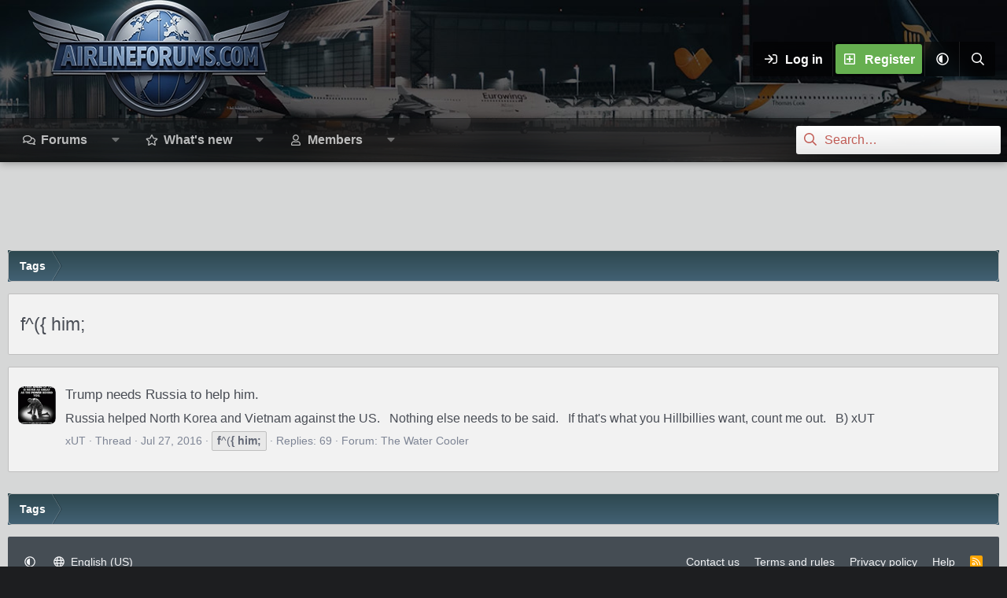

--- FILE ---
content_type: text/html; charset=utf-8
request_url: https://www.google.com/recaptcha/api2/aframe
body_size: 268
content:
<!DOCTYPE HTML><html><head><meta http-equiv="content-type" content="text/html; charset=UTF-8"></head><body><script nonce="oENhVbFHYHkYhuKeJr4kXw">/** Anti-fraud and anti-abuse applications only. See google.com/recaptcha */ try{var clients={'sodar':'https://pagead2.googlesyndication.com/pagead/sodar?'};window.addEventListener("message",function(a){try{if(a.source===window.parent){var b=JSON.parse(a.data);var c=clients[b['id']];if(c){var d=document.createElement('img');d.src=c+b['params']+'&rc='+(localStorage.getItem("rc::a")?sessionStorage.getItem("rc::b"):"");window.document.body.appendChild(d);sessionStorage.setItem("rc::e",parseInt(sessionStorage.getItem("rc::e")||0)+1);localStorage.setItem("rc::h",'1769303657446');}}}catch(b){}});window.parent.postMessage("_grecaptcha_ready", "*");}catch(b){}</script></body></html>